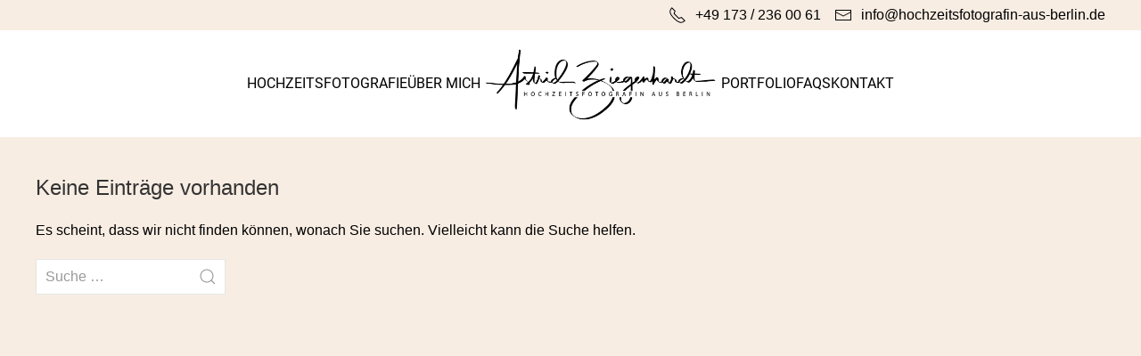

--- FILE ---
content_type: text/html; charset=UTF-8
request_url: https://hochzeitsfotografin-aus-berlin.de/tag/storkow/
body_size: 43190
content:
<!DOCTYPE html>
<html lang="de">
    <head>
        <title>Storkow Archive &#8211; Hochzeitsfotografin aus Berlin</title>
        <meta charset="UTF-8" />
        <meta http-equiv="X-UA-Compatible" content="IE=edge">
        
        <meta name="sitePath" content="https://hochzeitsfotografin-aus-berlin.de" />
        <meta name="pageId" content="134" />
        <meta name="viewport" content="width=device-width, initial-scale=1, user-scalable=no">
        
        <meta name="description" content="" />
        
        <link rel="apple-touch-icon" sizes="180x180" href="https://hochzeitsfotografin-aus-berlin.de/wp-content/themes/ayron_clean/assets/icons/apple-touch-icon.png">
        <link rel="icon" type="image/png" sizes="32x32" href="https://hochzeitsfotografin-aus-berlin.de/wp-content/themes/ayron_clean/assets/icons/favicon-32x32.png">
        <link rel="icon" type="image/png" sizes="16x16" href="https://hochzeitsfotografin-aus-berlin.de/wp-content/themes/ayron_clean/assets/icons/favicon-16x16.png">
        
        <link rel="shortcut icon" href="https://hochzeitsfotografin-aus-berlin.de/wp-content/themes/ayron_clean/assets/icons/favicon.ico">
        
                <script type="text/javascript" src="https://cdn.consentmanager.net/delivery/autoblocking/d814bcc121c40.js" data-cmp-ab="1"
                data-cmp-host="delivery.consentmanager.net"
                data-cmp-cdn="cdn.consentmanager.net"
                data-cmp-codesrc="10" ></script>
        <meta name='robots' content='index, follow, max-image-preview:large, max-snippet:-1, max-video-preview:-1' />

	<!-- This site is optimized with the Yoast SEO plugin v26.3 - https://yoast.com/wordpress/plugins/seo/ -->
	<link rel="canonical" href="https://hochzeitsfotografin-aus-berlin.de/tag/storkow/" />
	<meta property="og:locale" content="de_DE" />
	<meta property="og:type" content="article" />
	<meta property="og:title" content="Storkow Archive &#8211; Hochzeitsfotografin aus Berlin" />
	<meta property="og:url" content="https://hochzeitsfotografin-aus-berlin.de/tag/storkow/" />
	<meta property="og:site_name" content="Hochzeitsfotografin aus Berlin" />
	<meta property="og:image" content="https://hochzeitsfotografin-aus-berlin.de/wp-content/uploads/logo_astrid-ziegenhardt_black.png" />
	<meta property="og:image:width" content="1093" />
	<meta property="og:image:height" content="364" />
	<meta property="og:image:type" content="image/png" />
	<meta name="twitter:card" content="summary_large_image" />
	<script type="application/ld+json" class="yoast-schema-graph">{"@context":"https://schema.org","@graph":[{"@type":"CollectionPage","@id":"https://hochzeitsfotografin-aus-berlin.de/tag/storkow/","url":"https://hochzeitsfotografin-aus-berlin.de/tag/storkow/","name":"Storkow Archive &#8211; Hochzeitsfotografin aus Berlin","isPartOf":{"@id":"https://hochzeitsfotografin-aus-berlin.de/#website"},"breadcrumb":{"@id":"https://hochzeitsfotografin-aus-berlin.de/tag/storkow/#breadcrumb"},"inLanguage":"de"},{"@type":"BreadcrumbList","@id":"https://hochzeitsfotografin-aus-berlin.de/tag/storkow/#breadcrumb","itemListElement":[{"@type":"ListItem","position":1,"name":"Startseite","item":"https://hochzeitsfotografin-aus-berlin.de/"},{"@type":"ListItem","position":2,"name":"Storkow"}]},{"@type":"WebSite","@id":"https://hochzeitsfotografin-aus-berlin.de/#website","url":"https://hochzeitsfotografin-aus-berlin.de/","name":"Hochzeitsfotografin aus Berlin","description":"","publisher":{"@id":"https://hochzeitsfotografin-aus-berlin.de/#/schema/person/35ca531790779ea21818a9c6b7f4b8a3"},"potentialAction":[{"@type":"SearchAction","target":{"@type":"EntryPoint","urlTemplate":"https://hochzeitsfotografin-aus-berlin.de/?s={search_term_string}"},"query-input":{"@type":"PropertyValueSpecification","valueRequired":true,"valueName":"search_term_string"}}],"inLanguage":"de"},{"@type":["Person","Organization"],"@id":"https://hochzeitsfotografin-aus-berlin.de/#/schema/person/35ca531790779ea21818a9c6b7f4b8a3","name":"Astrid Ziegenhardt","image":{"@type":"ImageObject","inLanguage":"de","@id":"https://hochzeitsfotografin-aus-berlin.de/#/schema/person/image/","url":"https://hochzeitsfotografin-aus-berlin.de/wp-content/uploads/logo_astrid-ziegenhardt_black.png","contentUrl":"https://hochzeitsfotografin-aus-berlin.de/wp-content/uploads/logo_astrid-ziegenhardt_black.png","width":1093,"height":364,"caption":"Astrid Ziegenhardt"},"logo":{"@id":"https://hochzeitsfotografin-aus-berlin.de/#/schema/person/image/"},"sameAs":["https://hochzeitsfotografin-aus-berlin.de","https://www.facebook.com/hochzeitsfotografinausberlin","https://www.instagram.com/hochzeitsfotografin_aus_berlin/","https://www.pinterest.de/hochzeitsfotografin_aus_berlin/"]}]}</script>
	<!-- / Yoast SEO plugin. -->


<link rel="alternate" type="application/rss+xml" title="Hochzeitsfotografin aus Berlin &raquo; Storkow Schlagwort-Feed" href="https://hochzeitsfotografin-aus-berlin.de/tag/storkow/feed/" />
<style id='wp-img-auto-sizes-contain-inline-css' type='text/css'>
img:is([sizes=auto i],[sizes^="auto," i]){contain-intrinsic-size:3000px 1500px}
/*# sourceURL=wp-img-auto-sizes-contain-inline-css */
</style>
<style id='wp-emoji-styles-inline-css' type='text/css'>

	img.wp-smiley, img.emoji {
		display: inline !important;
		border: none !important;
		box-shadow: none !important;
		height: 1em !important;
		width: 1em !important;
		margin: 0 0.07em !important;
		vertical-align: -0.1em !important;
		background: none !important;
		padding: 0 !important;
	}
/*# sourceURL=wp-emoji-styles-inline-css */
</style>
<style id='wp-block-library-inline-css' type='text/css'>
:root{--wp-block-synced-color:#7a00df;--wp-block-synced-color--rgb:122,0,223;--wp-bound-block-color:var(--wp-block-synced-color);--wp-editor-canvas-background:#ddd;--wp-admin-theme-color:#007cba;--wp-admin-theme-color--rgb:0,124,186;--wp-admin-theme-color-darker-10:#006ba1;--wp-admin-theme-color-darker-10--rgb:0,107,160.5;--wp-admin-theme-color-darker-20:#005a87;--wp-admin-theme-color-darker-20--rgb:0,90,135;--wp-admin-border-width-focus:2px}@media (min-resolution:192dpi){:root{--wp-admin-border-width-focus:1.5px}}.wp-element-button{cursor:pointer}:root .has-very-light-gray-background-color{background-color:#eee}:root .has-very-dark-gray-background-color{background-color:#313131}:root .has-very-light-gray-color{color:#eee}:root .has-very-dark-gray-color{color:#313131}:root .has-vivid-green-cyan-to-vivid-cyan-blue-gradient-background{background:linear-gradient(135deg,#00d084,#0693e3)}:root .has-purple-crush-gradient-background{background:linear-gradient(135deg,#34e2e4,#4721fb 50%,#ab1dfe)}:root .has-hazy-dawn-gradient-background{background:linear-gradient(135deg,#faaca8,#dad0ec)}:root .has-subdued-olive-gradient-background{background:linear-gradient(135deg,#fafae1,#67a671)}:root .has-atomic-cream-gradient-background{background:linear-gradient(135deg,#fdd79a,#004a59)}:root .has-nightshade-gradient-background{background:linear-gradient(135deg,#330968,#31cdcf)}:root .has-midnight-gradient-background{background:linear-gradient(135deg,#020381,#2874fc)}:root{--wp--preset--font-size--normal:16px;--wp--preset--font-size--huge:42px}.has-regular-font-size{font-size:1em}.has-larger-font-size{font-size:2.625em}.has-normal-font-size{font-size:var(--wp--preset--font-size--normal)}.has-huge-font-size{font-size:var(--wp--preset--font-size--huge)}.has-text-align-center{text-align:center}.has-text-align-left{text-align:left}.has-text-align-right{text-align:right}.has-fit-text{white-space:nowrap!important}#end-resizable-editor-section{display:none}.aligncenter{clear:both}.items-justified-left{justify-content:flex-start}.items-justified-center{justify-content:center}.items-justified-right{justify-content:flex-end}.items-justified-space-between{justify-content:space-between}.screen-reader-text{border:0;clip-path:inset(50%);height:1px;margin:-1px;overflow:hidden;padding:0;position:absolute;width:1px;word-wrap:normal!important}.screen-reader-text:focus{background-color:#ddd;clip-path:none;color:#444;display:block;font-size:1em;height:auto;left:5px;line-height:normal;padding:15px 23px 14px;text-decoration:none;top:5px;width:auto;z-index:100000}html :where(.has-border-color){border-style:solid}html :where([style*=border-top-color]){border-top-style:solid}html :where([style*=border-right-color]){border-right-style:solid}html :where([style*=border-bottom-color]){border-bottom-style:solid}html :where([style*=border-left-color]){border-left-style:solid}html :where([style*=border-width]){border-style:solid}html :where([style*=border-top-width]){border-top-style:solid}html :where([style*=border-right-width]){border-right-style:solid}html :where([style*=border-bottom-width]){border-bottom-style:solid}html :where([style*=border-left-width]){border-left-style:solid}html :where(img[class*=wp-image-]){height:auto;max-width:100%}:where(figure){margin:0 0 1em}html :where(.is-position-sticky){--wp-admin--admin-bar--position-offset:var(--wp-admin--admin-bar--height,0px)}@media screen and (max-width:600px){html :where(.is-position-sticky){--wp-admin--admin-bar--position-offset:0px}}

/*# sourceURL=wp-block-library-inline-css */
</style><style id='global-styles-inline-css' type='text/css'>
:root{--wp--preset--aspect-ratio--square: 1;--wp--preset--aspect-ratio--4-3: 4/3;--wp--preset--aspect-ratio--3-4: 3/4;--wp--preset--aspect-ratio--3-2: 3/2;--wp--preset--aspect-ratio--2-3: 2/3;--wp--preset--aspect-ratio--16-9: 16/9;--wp--preset--aspect-ratio--9-16: 9/16;--wp--preset--color--black: #000000;--wp--preset--color--cyan-bluish-gray: #abb8c3;--wp--preset--color--white: #ffffff;--wp--preset--color--pale-pink: #f78da7;--wp--preset--color--vivid-red: #cf2e2e;--wp--preset--color--luminous-vivid-orange: #ff6900;--wp--preset--color--luminous-vivid-amber: #fcb900;--wp--preset--color--light-green-cyan: #7bdcb5;--wp--preset--color--vivid-green-cyan: #00d084;--wp--preset--color--pale-cyan-blue: #8ed1fc;--wp--preset--color--vivid-cyan-blue: #0693e3;--wp--preset--color--vivid-purple: #9b51e0;--wp--preset--gradient--vivid-cyan-blue-to-vivid-purple: linear-gradient(135deg,rgb(6,147,227) 0%,rgb(155,81,224) 100%);--wp--preset--gradient--light-green-cyan-to-vivid-green-cyan: linear-gradient(135deg,rgb(122,220,180) 0%,rgb(0,208,130) 100%);--wp--preset--gradient--luminous-vivid-amber-to-luminous-vivid-orange: linear-gradient(135deg,rgb(252,185,0) 0%,rgb(255,105,0) 100%);--wp--preset--gradient--luminous-vivid-orange-to-vivid-red: linear-gradient(135deg,rgb(255,105,0) 0%,rgb(207,46,46) 100%);--wp--preset--gradient--very-light-gray-to-cyan-bluish-gray: linear-gradient(135deg,rgb(238,238,238) 0%,rgb(169,184,195) 100%);--wp--preset--gradient--cool-to-warm-spectrum: linear-gradient(135deg,rgb(74,234,220) 0%,rgb(151,120,209) 20%,rgb(207,42,186) 40%,rgb(238,44,130) 60%,rgb(251,105,98) 80%,rgb(254,248,76) 100%);--wp--preset--gradient--blush-light-purple: linear-gradient(135deg,rgb(255,206,236) 0%,rgb(152,150,240) 100%);--wp--preset--gradient--blush-bordeaux: linear-gradient(135deg,rgb(254,205,165) 0%,rgb(254,45,45) 50%,rgb(107,0,62) 100%);--wp--preset--gradient--luminous-dusk: linear-gradient(135deg,rgb(255,203,112) 0%,rgb(199,81,192) 50%,rgb(65,88,208) 100%);--wp--preset--gradient--pale-ocean: linear-gradient(135deg,rgb(255,245,203) 0%,rgb(182,227,212) 50%,rgb(51,167,181) 100%);--wp--preset--gradient--electric-grass: linear-gradient(135deg,rgb(202,248,128) 0%,rgb(113,206,126) 100%);--wp--preset--gradient--midnight: linear-gradient(135deg,rgb(2,3,129) 0%,rgb(40,116,252) 100%);--wp--preset--font-size--small: 13px;--wp--preset--font-size--medium: 20px;--wp--preset--font-size--large: 36px;--wp--preset--font-size--x-large: 42px;--wp--preset--spacing--20: 0.44rem;--wp--preset--spacing--30: 0.67rem;--wp--preset--spacing--40: 1rem;--wp--preset--spacing--50: 1.5rem;--wp--preset--spacing--60: 2.25rem;--wp--preset--spacing--70: 3.38rem;--wp--preset--spacing--80: 5.06rem;--wp--preset--shadow--natural: 6px 6px 9px rgba(0, 0, 0, 0.2);--wp--preset--shadow--deep: 12px 12px 50px rgba(0, 0, 0, 0.4);--wp--preset--shadow--sharp: 6px 6px 0px rgba(0, 0, 0, 0.2);--wp--preset--shadow--outlined: 6px 6px 0px -3px rgb(255, 255, 255), 6px 6px rgb(0, 0, 0);--wp--preset--shadow--crisp: 6px 6px 0px rgb(0, 0, 0);}:where(.is-layout-flex){gap: 0.5em;}:where(.is-layout-grid){gap: 0.5em;}body .is-layout-flex{display: flex;}.is-layout-flex{flex-wrap: wrap;align-items: center;}.is-layout-flex > :is(*, div){margin: 0;}body .is-layout-grid{display: grid;}.is-layout-grid > :is(*, div){margin: 0;}:where(.wp-block-columns.is-layout-flex){gap: 2em;}:where(.wp-block-columns.is-layout-grid){gap: 2em;}:where(.wp-block-post-template.is-layout-flex){gap: 1.25em;}:where(.wp-block-post-template.is-layout-grid){gap: 1.25em;}.has-black-color{color: var(--wp--preset--color--black) !important;}.has-cyan-bluish-gray-color{color: var(--wp--preset--color--cyan-bluish-gray) !important;}.has-white-color{color: var(--wp--preset--color--white) !important;}.has-pale-pink-color{color: var(--wp--preset--color--pale-pink) !important;}.has-vivid-red-color{color: var(--wp--preset--color--vivid-red) !important;}.has-luminous-vivid-orange-color{color: var(--wp--preset--color--luminous-vivid-orange) !important;}.has-luminous-vivid-amber-color{color: var(--wp--preset--color--luminous-vivid-amber) !important;}.has-light-green-cyan-color{color: var(--wp--preset--color--light-green-cyan) !important;}.has-vivid-green-cyan-color{color: var(--wp--preset--color--vivid-green-cyan) !important;}.has-pale-cyan-blue-color{color: var(--wp--preset--color--pale-cyan-blue) !important;}.has-vivid-cyan-blue-color{color: var(--wp--preset--color--vivid-cyan-blue) !important;}.has-vivid-purple-color{color: var(--wp--preset--color--vivid-purple) !important;}.has-black-background-color{background-color: var(--wp--preset--color--black) !important;}.has-cyan-bluish-gray-background-color{background-color: var(--wp--preset--color--cyan-bluish-gray) !important;}.has-white-background-color{background-color: var(--wp--preset--color--white) !important;}.has-pale-pink-background-color{background-color: var(--wp--preset--color--pale-pink) !important;}.has-vivid-red-background-color{background-color: var(--wp--preset--color--vivid-red) !important;}.has-luminous-vivid-orange-background-color{background-color: var(--wp--preset--color--luminous-vivid-orange) !important;}.has-luminous-vivid-amber-background-color{background-color: var(--wp--preset--color--luminous-vivid-amber) !important;}.has-light-green-cyan-background-color{background-color: var(--wp--preset--color--light-green-cyan) !important;}.has-vivid-green-cyan-background-color{background-color: var(--wp--preset--color--vivid-green-cyan) !important;}.has-pale-cyan-blue-background-color{background-color: var(--wp--preset--color--pale-cyan-blue) !important;}.has-vivid-cyan-blue-background-color{background-color: var(--wp--preset--color--vivid-cyan-blue) !important;}.has-vivid-purple-background-color{background-color: var(--wp--preset--color--vivid-purple) !important;}.has-black-border-color{border-color: var(--wp--preset--color--black) !important;}.has-cyan-bluish-gray-border-color{border-color: var(--wp--preset--color--cyan-bluish-gray) !important;}.has-white-border-color{border-color: var(--wp--preset--color--white) !important;}.has-pale-pink-border-color{border-color: var(--wp--preset--color--pale-pink) !important;}.has-vivid-red-border-color{border-color: var(--wp--preset--color--vivid-red) !important;}.has-luminous-vivid-orange-border-color{border-color: var(--wp--preset--color--luminous-vivid-orange) !important;}.has-luminous-vivid-amber-border-color{border-color: var(--wp--preset--color--luminous-vivid-amber) !important;}.has-light-green-cyan-border-color{border-color: var(--wp--preset--color--light-green-cyan) !important;}.has-vivid-green-cyan-border-color{border-color: var(--wp--preset--color--vivid-green-cyan) !important;}.has-pale-cyan-blue-border-color{border-color: var(--wp--preset--color--pale-cyan-blue) !important;}.has-vivid-cyan-blue-border-color{border-color: var(--wp--preset--color--vivid-cyan-blue) !important;}.has-vivid-purple-border-color{border-color: var(--wp--preset--color--vivid-purple) !important;}.has-vivid-cyan-blue-to-vivid-purple-gradient-background{background: var(--wp--preset--gradient--vivid-cyan-blue-to-vivid-purple) !important;}.has-light-green-cyan-to-vivid-green-cyan-gradient-background{background: var(--wp--preset--gradient--light-green-cyan-to-vivid-green-cyan) !important;}.has-luminous-vivid-amber-to-luminous-vivid-orange-gradient-background{background: var(--wp--preset--gradient--luminous-vivid-amber-to-luminous-vivid-orange) !important;}.has-luminous-vivid-orange-to-vivid-red-gradient-background{background: var(--wp--preset--gradient--luminous-vivid-orange-to-vivid-red) !important;}.has-very-light-gray-to-cyan-bluish-gray-gradient-background{background: var(--wp--preset--gradient--very-light-gray-to-cyan-bluish-gray) !important;}.has-cool-to-warm-spectrum-gradient-background{background: var(--wp--preset--gradient--cool-to-warm-spectrum) !important;}.has-blush-light-purple-gradient-background{background: var(--wp--preset--gradient--blush-light-purple) !important;}.has-blush-bordeaux-gradient-background{background: var(--wp--preset--gradient--blush-bordeaux) !important;}.has-luminous-dusk-gradient-background{background: var(--wp--preset--gradient--luminous-dusk) !important;}.has-pale-ocean-gradient-background{background: var(--wp--preset--gradient--pale-ocean) !important;}.has-electric-grass-gradient-background{background: var(--wp--preset--gradient--electric-grass) !important;}.has-midnight-gradient-background{background: var(--wp--preset--gradient--midnight) !important;}.has-small-font-size{font-size: var(--wp--preset--font-size--small) !important;}.has-medium-font-size{font-size: var(--wp--preset--font-size--medium) !important;}.has-large-font-size{font-size: var(--wp--preset--font-size--large) !important;}.has-x-large-font-size{font-size: var(--wp--preset--font-size--x-large) !important;}
/*# sourceURL=global-styles-inline-css */
</style>

<style id='classic-theme-styles-inline-css' type='text/css'>
/*! This file is auto-generated */
.wp-block-button__link{color:#fff;background-color:#32373c;border-radius:9999px;box-shadow:none;text-decoration:none;padding:calc(.667em + 2px) calc(1.333em + 2px);font-size:1.125em}.wp-block-file__button{background:#32373c;color:#fff;text-decoration:none}
/*# sourceURL=/wp-includes/css/classic-themes.min.css */
</style>
<link rel='stylesheet' id='ayron_addons-css' href='https://hochzeitsfotografin-aus-berlin.de/wp-content/plugins/ayron_addons/assets/css/ayron_addons.css?ver=6.9' type='text/css' media='all' />
<link rel='stylesheet' id='ayron_blocks_fe-default-style-css' href='https://hochzeitsfotografin-aus-berlin.de/wp-content/plugins/ayron_blocks/assets/css/blocks_default-style.css?ver=1769138999' type='text/css' media='' />
<link rel='stylesheet' id='ayron_blocks_fe-style-css' href='https://hochzeitsfotografin-aus-berlin.de/wp-content/plugins/ayron_blocks/assets/css/blocks_style.css?ver=1769138999' type='text/css' media='' />
<link rel='stylesheet' id='ayron_locations-style-css' href='https://hochzeitsfotografin-aus-berlin.de/wp-content/plugins/ayron_locations/assets/css/ayron_locations_style.css?ver=6.9' type='text/css' media='all' />
<link rel='stylesheet' id='contact-form-7-css' href='https://hochzeitsfotografin-aus-berlin.de/wp-content/plugins/contact-form-7/includes/css/styles.css?ver=6.1.3' type='text/css' media='all' />
<link rel='stylesheet' id='uikit-css' href='https://hochzeitsfotografin-aus-berlin.de/wp-content/themes/ayron_clean/assets/frameworks/uikit/css/uikit.min.css?ver=3.16.13' type='text/css' media='all' />
<link rel='stylesheet' id='style-css' href='https://hochzeitsfotografin-aus-berlin.de/wp-content/themes/ayron_clean/assets/css/style.css?ver=1.0.0' type='text/css' media='all' />
<script type="text/javascript" src="https://hochzeitsfotografin-aus-berlin.de/wp-includes/js/jquery/jquery.min.js?ver=3.7.1" id="jquery-core-js"></script>
<link rel="https://api.w.org/" href="https://hochzeitsfotografin-aus-berlin.de/wp-json/" /><link rel="alternate" title="JSON" type="application/json" href="https://hochzeitsfotografin-aus-berlin.de/wp-json/wp/v2/tags/134" /><link rel="EditURI" type="application/rsd+xml" title="RSD" href="https://hochzeitsfotografin-aus-berlin.de/xmlrpc.php?rsd" />
<meta name="generator" content="WordPress 6.9" />
<link rel="icon" href="https://hochzeitsfotografin-aus-berlin.de/wp-content/uploads/Hochzeitsfotograf-Berlin_icon-150x150.jpg" sizes="32x32" />
<link rel="icon" href="https://hochzeitsfotografin-aus-berlin.de/wp-content/uploads/Hochzeitsfotograf-Berlin_icon-300x300.jpg" sizes="192x192" />
<link rel="apple-touch-icon" href="https://hochzeitsfotografin-aus-berlin.de/wp-content/uploads/Hochzeitsfotograf-Berlin_icon-300x300.jpg" />
<meta name="msapplication-TileImage" content="https://hochzeitsfotografin-aus-berlin.de/wp-content/uploads/Hochzeitsfotograf-Berlin_icon-300x300.jpg" />
        <!-- Google tag (gtag.js) -->
                <script async src="https://www.googletagmanager.com/gtag/js?id=G-ZJVQEKS82R"></script>
                <script>
                window.dataLayer = window.dataLayer || [];
                function gtag(){dataLayer.push(arguments);}
                gtag("js", new Date());

                gtag( "config", "G-ZJVQEKS82R" );
                </script>        <style>html {--root-background-color: rgb(248,237,227); }
#pageHeader >.uk-active .company .companyLogo .logo {max-height: 100px !important; }
#pageHeader >.uk-active .navigation [data-style="logo_left"] .companyLogo .logo {max-height: 60px !important; }
@media only screen and (max-width: 640px) {
#pageHeader .company .companyLogo .logo {max-height: 100px !important; }
#pageHeader .navigation [data-style="logo_left"] .companyLogo .logo {max-height: 60px !important; }
}
</style>
    </head>
    
    <body class="archive tag tag-storkow tag-134 wp-theme-ayron_clean">
        
        <div id="backToTop" class=""><a href="#" class="uk-icon-button" uk-totop uk-scroll></a></div>
<div id="pageLoading" class="uk-width-1-1 uk-flex uk-flex-center uk-flex-middle uk-position-fixed" uk-height-viewport>
    <span uk-spinner="ratio: 4.5"></span>
</div>

<header id="pageHeader" data-type="default" >
    
    <div uk-sticky=" animation: uk-animation-slide-top; show-on-up: true;">
    
    
	<div class="contactUs" style="--background-color: rgb(248,237,227); --color: rgb(0,0,0); " >
		<div class="uk-container">
			<div class="uk-flex uk-flex-middle uk-grid-small uk-flex-center uk-flex-right@s" uk-grid>
				<div class="uk-flex uk-flex-middle">
					<span uk-icon="icon: receiver" class="uk-margin-small-right"></span><span class="companyPhone">+49 173 / 236 00 61</span>				</div>

				<div class="uk-flex uk-flex-middle uk-visible@s">
					<span uk-icon="icon: mail" class="uk-margin-small-right"></span><span class="companyMail">info@hochzeitsfotografin-aus-berlin.de</span>				</div>
			</div>
		</div>
	</div>
    

<div class="navigation static" style="--background-color: rgb(255,255,255); --color: rgb(0,0,0); " >

    <div class="navStickyContainer">
        <div class="uk-container">
            <nav class="uk-navbar-container uk-navbar-transparent" data-style="logo_center" uk-navbar>

                <div class="uk-navbar-center"><div class="uk-navbar-center-left uk-visible@m"><ul id="" class="uk-navbar-nav"><li id="menu-item-9210" class="menu-item menu-item-type-post_type menu-item-object-page menu-item-9210"><a title="Hochzeitsfotografie" href="https://hochzeitsfotografin-aus-berlin.de/hochzeitsfotografie/">Hochzeitsfotografie</a></li>
<li id="menu-item-9215" class="menu-item menu-item-type-post_type menu-item-object-page menu-item-9215"><a title="Über mich" href="https://hochzeitsfotografin-aus-berlin.de/ueber-mich/">Über mich</a></li>
</ul></div><a class="uk-navbar-item uk-logo" href="https://hochzeitsfotografin-aus-berlin.de"><div class="companyLogo"><img src="https://hochzeitsfotografin-aus-berlin.de/wp-content/uploads/logo_astrid-ziegenhardt_black-1024x341.png" class="logo" alt="" style="max-height: 120px;" uk-img="loading: eager" /></div></a><div class="uk-navbar-center-right uk-visible@m"><ul id="" class="uk-navbar-nav"><li id="menu-item-9216" class="menu-item menu-item-type-post_type menu-item-object-page menu-item-9216"><a title="Portfolio" href="https://hochzeitsfotografin-aus-berlin.de/portfolio/">Portfolio</a></li>
<li id="menu-item-9208" class="menu-item menu-item-type-post_type menu-item-object-page menu-item-9208"><a title="FAQs" href="https://hochzeitsfotografin-aus-berlin.de/faq/">FAQs</a></li>
<li id="menu-item-9209" class="menu-item menu-item-type-post_type menu-item-object-page menu-item-9209"><a title="Kontakt" href="https://hochzeitsfotografin-aus-berlin.de/kontakt/">Kontakt</a></li>
</ul></div></div>
            </nav>

        </div>

        <div class="uk-container uk-hidden@m"><div class="uk-navbar-container uk-navbar-transparent" uk-navbar><div class="uk-navbar-right "><a class="uk-navbar-toggle" href="#pageOffcanvas" style="--color: rgb(0,0,0);" uk-toggle>Menü<span class="uk-margin-small-right"></span> <span uk-navbar-toggle-icon></span></a></div></div></div>
    </div>
    
</div>
        
    </div>
	
	
</header>
<main class="">
<section id="archive" class="uk-section uk-section-small">
    <div class="uk-container">
        <div class="search-no-data">
    <h3>
        Keine Einträge vorhanden    </h3>
    
    <div class="page-content">
                    <p>
                Es scheint, dass wir nicht finden können, wonach Sie suchen. Vielleicht kann die Suche helfen.            </p>
            
<form role="search" method="get" class="search-form" action="https://hochzeitsfotografin-aus-berlin.de/">
    <label for="search-form-6972eb3734527">
        <span class="screen-reader-text">Suchen nach:</span>
    </label>
    
    <div class="uk-inline">
        <input type="search" 
               id="search-form-6972eb3734527" 
               class="uk-input search-field" 
               placeholder="Suche &hellip;" 
               value="" 
               name="s" 
               />
        
        <a class="uk-form-icon uk-form-icon-flip" href="#" title="Suchen" uk-icon="icon: search"></a>
        
<!--        
        <button type="submit" class="uk-button search-submit">
            <span class="search-reader-text">
                Suchen            </span>
        </button>
-->
        
    </div>
    
</form>    </div>
</div>    </div>
</section></main>

        <footer id="pageFooter" style="--background-color: rgb(255,255,255); --color: rgb(0,0,0); ">
            
            <section class="footerContactUs uk-section uk-section-small"><div class="uk-container"><div class="uk-flex" uk-grid><div class="companyAddress uk-width-1-3@m"><div class="companyName">Hochzeitsfotografin aus Berlin</div><div class="companyContactAddress">Astrid Ziegenhardt<br />
Kladower Damm 346a<br />
14089 Berlin</div></div><div class="uk-width-expand"></div></div></div></section>
    <section class="footerMultiColumn" style="--background-color: rgb(234,225,225); ">
        <div class="uk-container">
            <div class="uk-flex uk-child-width-1-1" uk-grid>
                                        <div class="column-1 uk-width-1-2@m uk-width-1-3@l">
                            <section id="nav_menu-2" class="widget widget_nav_menu"><h2 class="widgetTitle">Hochzeitsfotografin</h2><div class="menu-footer-leistungen-navigation-container"><ul id="menu-footer-leistungen-navigation" class="menu"><li id="menu-item-9225" class="menu-item menu-item-type-post_type menu-item-object-page menu-item-9225"><a href="https://hochzeitsfotografin-aus-berlin.de/hochzeitsfotografie/hochzeitsreportagen/">Hochzeitsreportage</a></li>
<li id="menu-item-9224" class="menu-item menu-item-type-post_type menu-item-object-page menu-item-9224"><a href="https://hochzeitsfotografin-aus-berlin.de/hochzeitsfotografie/verlobungsshooting/">Verlobungsshooting</a></li>
<li id="menu-item-9223" class="menu-item menu-item-type-post_type menu-item-object-page menu-item-9223"><a href="https://hochzeitsfotografin-aus-berlin.de/hochzeitsfotografie/after-wedding-shooting/">After Wedding Shooting</a></li>
</ul></div></section>                        </div>
                                                <div class="column-2 uk-width-1-2@m uk-width-1-3@l">
                            <section id="nav_menu-3" class="widget widget_nav_menu"><h2 class="widgetTitle">Sonstiges</h2><div class="menu-direkt-navigation-container"><ul id="menu-direkt-navigation" class="menu"><li id="menu-item-9436" class="menu-item menu-item-type-post_type menu-item-object-page menu-item-9436"><a href="https://hochzeitsfotografin-aus-berlin.de/tipps-tricks/">Tipps &#038; Tricks</a></li>
<li id="menu-item-9217" class="menu-item menu-item-type-post_type menu-item-object-page menu-item-9217"><a href="https://hochzeitsfotografin-aus-berlin.de/hochzeitsalbum/">Hochzeitsalbum</a></li>
<li id="menu-item-9218" class="menu-item menu-item-type-post_type menu-item-object-page menu-item-9218"><a href="https://hochzeitsfotografin-aus-berlin.de/photobooth-mieten/">Photobooth mieten</a></li>
</ul></div></section>                        </div>
                                                <div class="column-3 uk-width-1-2@m uk-width-1-3@l">
                            <section id="nav_menu-4" class="widget widget_nav_menu"><h2 class="widgetTitle">Hochzeitslocation Guide</h2><div class="menu-footer-location-navigation-container"><ul id="menu-footer-location-navigation" class="menu"><li id="menu-item-9221" class="menu-item menu-item-type-post_type menu-item-object-page menu-item-9221"><a href="https://hochzeitsfotografin-aus-berlin.de/locations/kirchen/">Kirchen</a></li>
<li id="menu-item-9219" class="menu-item menu-item-type-post_type menu-item-object-page menu-item-9219"><a href="https://hochzeitsfotografin-aus-berlin.de/locations/standesaemter/">Standesämter</a></li>
<li id="menu-item-9220" class="menu-item menu-item-type-post_type menu-item-object-page menu-item-9220"><a href="https://hochzeitsfotografin-aus-berlin.de/locations/hochzeitslocations/">Hochzeitslocations</a></li>
</ul></div></section>                        </div>
                                    </div>
        </div>
    </section>
    
    

<div class="copyrightMenu" style="--background-color: rgb(44,47,50); --color: rgb(255,255,255); " >

    <div class="uk-container">
        <div class="uk-flex uk-flex-middle uk-grid-small" uk-grid>
            <div class="footerMenu uk-width-expand@m uk-flex-last@m">
                <div class="uk-flex uk-flex-center uk-flex-right@m">
                    <nav class="uk-navbar-container uk-navbar-transparent" uk-navbar>
                        <ul id="" class="uk-navbar-nav"><li id="menu-item-9214" class="menu-item menu-item-type-post_type menu-item-object-page menu-item-9214"><a title="AGB" href="https://hochzeitsfotografin-aus-berlin.de/agb/">AGB</a></li>
<li id="menu-item-9212" class="menu-item menu-item-type-post_type menu-item-object-page menu-item-privacy-policy menu-item-9212"><a title="Datenschutzerklärung" href="https://hochzeitsfotografin-aus-berlin.de/datenschutzerklaerung/">Datenschutzerklärung</a></li>
<li id="menu-item-10515" class="menu-item menu-item-type-post_type menu-item-object-page menu-item-10515"><a title="Erklärung zur Barrierefreiheit" href="https://hochzeitsfotografin-aus-berlin.de/erklaerung-zur-barrierefreiheit/">Erklärung zur Barrierefreiheit</a></li>
<li id="menu-item-9213" class="menu-item menu-item-type-post_type menu-item-object-page menu-item-9213"><a title="Impressum" href="https://hochzeitsfotografin-aus-berlin.de/impressum/">Impressum</a></li>
</ul>                    </nav>
                </div>
            </div>
            
            <div class="copyright uk-width-auto@m uk-flex-first@m uk-text-center uk-text-left@m">
                <span>&copy; 2026</span> <span class="copyrightName">Astrid Ziegenhardt - Hochzeitsfotografin aus Berlin</span>            </div>
        
        </div>

    </div>
</div>
        <div class="socialMedia" style="--background-color: rgb(44,47,50); --color: rgb(255,255,255); " >

            <div class="uk-container">
                <div class="uk-flex uk-flex-center uk-flex-middle uk-grid-small" uk-grid>
                    <div class="item">
                            <a href="https://www.facebook.com/hochzeitsfotografinausberlin" uk-icon="icon: facebook" target="_blank"></a>
                        </div><div class="item">
                            <a href="https://www.instagram.com/hochzeitsfotografin_aus_berlin/" uk-icon="icon: instagram" target="_blank"></a>
                        </div><div class="item">
                            <a href="https://www.pinterest.de/hochzeitsfotografin_aus_berlin/" uk-icon="icon: pinterest" target="_blank"></a>
                        </div>                </div>
            </div>

        </div>
        
        </footer>

        
<div id="pageOffcanvas"
     uk-offcanvas="mode: push;  flip: true; bg-close: false"     style="--background-color: rgb(248,237,227); --color: rgb(0,0,0); " >
    
    <div class="uk-offcanvas-bar">
        
        <button class="uk-offcanvas-close" type="button" uk-close></button>
        
        <div class="logo uk-text-center"><div class="companyLogo"><img src="https://hochzeitsfotografin-aus-berlin.de/wp-content/uploads/logo_astrid-ziegenhardt_black-1024x341.png" class="logo" alt="" style="max-height: 100px;" uk-img="loading: eager" /></div></div><div class="menu"><ul id="menu-offcanvas-navigation" class="uk-nav uk-nav-default" uk-nav><li  id="menu-item-9227" class="menu-item menu-item-type-post_type menu-item-object-page menu-item-has-children menu-item-9227 uk-parent"><a title="Hochzeitsfotografie" href="#">Hochzeitsfotografie <span uk-nav-parent-icon></span> </a>
<ul class="uk-nav-sub">
	<li  id="menu-item-9228" class="menu-item menu-item-type-post_type menu-item-object-page menu-item-9228"><a title="Hochzeitsreportage" href="https://hochzeitsfotografin-aus-berlin.de/hochzeitsfotografie/hochzeitsreportagen/">Hochzeitsreportage </a></li>
	<li  id="menu-item-9229" class="menu-item menu-item-type-post_type menu-item-object-page menu-item-9229"><a title="Verlobungsshooting" href="https://hochzeitsfotografin-aus-berlin.de/hochzeitsfotografie/verlobungsshooting/">Verlobungsshooting </a></li>
	<li  id="menu-item-9230" class="menu-item menu-item-type-post_type menu-item-object-page menu-item-9230"><a title="After Wedding Shooting" href="https://hochzeitsfotografin-aus-berlin.de/hochzeitsfotografie/after-wedding-shooting/">After Wedding Shooting </a></li>
</ul>
</li>
<li  id="menu-item-9204" class="menu-item menu-item-type-post_type menu-item-object-page menu-item-has-children menu-item-9204 uk-parent"><a title="Portfolio" href="#">Portfolio <span uk-nav-parent-icon></span> </a>
<ul class="uk-nav-sub">
	<li  id="menu-item-9231" class="menu-item menu-item-type-post_type menu-item-object-page menu-item-9231"><a title="Hochzeitsreportage" href="https://hochzeitsfotografin-aus-berlin.de/portfolio/hochzeitsreportage/">Hochzeitsreportage </a></li>
	<li  id="menu-item-9232" class="menu-item menu-item-type-post_type menu-item-object-page menu-item-9232"><a title="Verlobungsshooting" href="https://hochzeitsfotografin-aus-berlin.de/portfolio/verlobungsshooting/">Verlobungsshooting </a></li>
	<li  id="menu-item-9233" class="menu-item menu-item-type-post_type menu-item-object-page menu-item-9233"><a title="After Wedding Shooting" href="https://hochzeitsfotografin-aus-berlin.de/portfolio/after-wedding-shooting/">After Wedding Shooting </a></li>
</ul>
</li>
<li  id="menu-item-9205" class="menu-item menu-item-type-post_type menu-item-object-page menu-item-9205"><a title="Über mich" href="https://hochzeitsfotografin-aus-berlin.de/ueber-mich/">Über mich </a></li>
<li  id="menu-item-9206" class="menu-item menu-item-type-post_type menu-item-object-page menu-item-9206"><a title="Kontakt" href="https://hochzeitsfotografin-aus-berlin.de/kontakt/">Kontakt </a></li>
<li  id="menu-item-9207" class="menu-item menu-item-type-post_type menu-item-object-page menu-item-9207"><a title="FAQs" href="https://hochzeitsfotografin-aus-berlin.de/faq/">FAQs </a></li>
</ul></div>        
    </div>
</div>


        <script type="speculationrules">
{"prefetch":[{"source":"document","where":{"and":[{"href_matches":"/*"},{"not":{"href_matches":["/wp-*.php","/wp-admin/*","/wp-content/uploads/*","/wp-content/*","/wp-content/plugins/*","/wp-content/themes/ayron_clean/*","/*\\?(.+)"]}},{"not":{"selector_matches":"a[rel~=\"nofollow\"]"}},{"not":{"selector_matches":".no-prefetch, .no-prefetch a"}}]},"eagerness":"conservative"}]}
</script>
<script type="text/javascript" src="https://hochzeitsfotografin-aus-berlin.de/wp-content/plugins/ayron_blocks/assets/js/blocks_addons.js?ver=6.9" id="ayron_blocks_script-js"></script>
<script type="text/javascript" src="https://hochzeitsfotografin-aus-berlin.de/wp-includes/js/dist/hooks.min.js?ver=dd5603f07f9220ed27f1" id="wp-hooks-js"></script>
<script type="text/javascript" src="https://hochzeitsfotografin-aus-berlin.de/wp-includes/js/dist/i18n.min.js?ver=c26c3dc7bed366793375" id="wp-i18n-js"></script>
<script type="text/javascript" id="wp-i18n-js-after">
/* <![CDATA[ */
wp.i18n.setLocaleData( { 'text direction\u0004ltr': [ 'ltr' ] } );
//# sourceURL=wp-i18n-js-after
/* ]]> */
</script>
<script type="text/javascript" src="https://hochzeitsfotografin-aus-berlin.de/wp-content/plugins/contact-form-7/includes/swv/js/index.js?ver=6.1.3" id="swv-js"></script>
<script type="text/javascript" id="contact-form-7-js-translations">
/* <![CDATA[ */
( function( domain, translations ) {
	var localeData = translations.locale_data[ domain ] || translations.locale_data.messages;
	localeData[""].domain = domain;
	wp.i18n.setLocaleData( localeData, domain );
} )( "contact-form-7", {"translation-revision-date":"2025-10-26 03:28:49+0000","generator":"GlotPress\/4.0.3","domain":"messages","locale_data":{"messages":{"":{"domain":"messages","plural-forms":"nplurals=2; plural=n != 1;","lang":"de"},"This contact form is placed in the wrong place.":["Dieses Kontaktformular wurde an der falschen Stelle platziert."],"Error:":["Fehler:"]}},"comment":{"reference":"includes\/js\/index.js"}} );
//# sourceURL=contact-form-7-js-translations
/* ]]> */
</script>
<script type="text/javascript" id="contact-form-7-js-before">
/* <![CDATA[ */
var wpcf7 = {
    "api": {
        "root": "https:\/\/hochzeitsfotografin-aus-berlin.de\/wp-json\/",
        "namespace": "contact-form-7\/v1"
    }
};
//# sourceURL=contact-form-7-js-before
/* ]]> */
</script>
<script type="text/javascript" src="https://hochzeitsfotografin-aus-berlin.de/wp-content/plugins/contact-form-7/includes/js/index.js?ver=6.1.3" id="contact-form-7-js"></script>
<script type="text/javascript" src="https://hochzeitsfotografin-aus-berlin.de/wp-content/themes/ayron_clean/assets/frameworks/uikit/js/uikit.min.js?ver=3.16.13" id="uikit-js"></script>
<script type="text/javascript" src="https://hochzeitsfotografin-aus-berlin.de/wp-content/themes/ayron_clean/assets/frameworks/uikit/js/uikit-icons.min.js?ver=3.16.13" id="uikit-icons-js"></script>
<script type="text/javascript" src="https://hochzeitsfotografin-aus-berlin.de/wp-content/themes/ayron_clean/assets/js/addons.js?ver=1.0.0" id="ayron-addons-js"></script>
<script id="wp-emoji-settings" type="application/json">
{"baseUrl":"https://s.w.org/images/core/emoji/17.0.2/72x72/","ext":".png","svgUrl":"https://s.w.org/images/core/emoji/17.0.2/svg/","svgExt":".svg","source":{"concatemoji":"https://hochzeitsfotografin-aus-berlin.de/wp-includes/js/wp-emoji-release.min.js?ver=6.9"}}
</script>
<script type="module">
/* <![CDATA[ */
/*! This file is auto-generated */
const a=JSON.parse(document.getElementById("wp-emoji-settings").textContent),o=(window._wpemojiSettings=a,"wpEmojiSettingsSupports"),s=["flag","emoji"];function i(e){try{var t={supportTests:e,timestamp:(new Date).valueOf()};sessionStorage.setItem(o,JSON.stringify(t))}catch(e){}}function c(e,t,n){e.clearRect(0,0,e.canvas.width,e.canvas.height),e.fillText(t,0,0);t=new Uint32Array(e.getImageData(0,0,e.canvas.width,e.canvas.height).data);e.clearRect(0,0,e.canvas.width,e.canvas.height),e.fillText(n,0,0);const a=new Uint32Array(e.getImageData(0,0,e.canvas.width,e.canvas.height).data);return t.every((e,t)=>e===a[t])}function p(e,t){e.clearRect(0,0,e.canvas.width,e.canvas.height),e.fillText(t,0,0);var n=e.getImageData(16,16,1,1);for(let e=0;e<n.data.length;e++)if(0!==n.data[e])return!1;return!0}function u(e,t,n,a){switch(t){case"flag":return n(e,"\ud83c\udff3\ufe0f\u200d\u26a7\ufe0f","\ud83c\udff3\ufe0f\u200b\u26a7\ufe0f")?!1:!n(e,"\ud83c\udde8\ud83c\uddf6","\ud83c\udde8\u200b\ud83c\uddf6")&&!n(e,"\ud83c\udff4\udb40\udc67\udb40\udc62\udb40\udc65\udb40\udc6e\udb40\udc67\udb40\udc7f","\ud83c\udff4\u200b\udb40\udc67\u200b\udb40\udc62\u200b\udb40\udc65\u200b\udb40\udc6e\u200b\udb40\udc67\u200b\udb40\udc7f");case"emoji":return!a(e,"\ud83e\u1fac8")}return!1}function f(e,t,n,a){let r;const o=(r="undefined"!=typeof WorkerGlobalScope&&self instanceof WorkerGlobalScope?new OffscreenCanvas(300,150):document.createElement("canvas")).getContext("2d",{willReadFrequently:!0}),s=(o.textBaseline="top",o.font="600 32px Arial",{});return e.forEach(e=>{s[e]=t(o,e,n,a)}),s}function r(e){var t=document.createElement("script");t.src=e,t.defer=!0,document.head.appendChild(t)}a.supports={everything:!0,everythingExceptFlag:!0},new Promise(t=>{let n=function(){try{var e=JSON.parse(sessionStorage.getItem(o));if("object"==typeof e&&"number"==typeof e.timestamp&&(new Date).valueOf()<e.timestamp+604800&&"object"==typeof e.supportTests)return e.supportTests}catch(e){}return null}();if(!n){if("undefined"!=typeof Worker&&"undefined"!=typeof OffscreenCanvas&&"undefined"!=typeof URL&&URL.createObjectURL&&"undefined"!=typeof Blob)try{var e="postMessage("+f.toString()+"("+[JSON.stringify(s),u.toString(),c.toString(),p.toString()].join(",")+"));",a=new Blob([e],{type:"text/javascript"});const r=new Worker(URL.createObjectURL(a),{name:"wpTestEmojiSupports"});return void(r.onmessage=e=>{i(n=e.data),r.terminate(),t(n)})}catch(e){}i(n=f(s,u,c,p))}t(n)}).then(e=>{for(const n in e)a.supports[n]=e[n],a.supports.everything=a.supports.everything&&a.supports[n],"flag"!==n&&(a.supports.everythingExceptFlag=a.supports.everythingExceptFlag&&a.supports[n]);var t;a.supports.everythingExceptFlag=a.supports.everythingExceptFlag&&!a.supports.flag,a.supports.everything||((t=a.source||{}).concatemoji?r(t.concatemoji):t.wpemoji&&t.twemoji&&(r(t.twemoji),r(t.wpemoji)))});
//# sourceURL=https://hochzeitsfotografin-aus-berlin.de/wp-includes/js/wp-emoji-loader.min.js
/* ]]> */
</script>

    </body>
</html>


--- FILE ---
content_type: text/css
request_url: https://hochzeitsfotografin-aus-berlin.de/wp-content/plugins/ayron_addons/assets/css/ayron_addons.css?ver=6.9
body_size: 426
content:
@font-face {
  font-family: 'Magnolia';
  font-style: normal;
  font-weight: 400;
  src: url('../fonts/Magnolia/Magnolia.ttf');
  src: local(''), url('../fonts/Magnolia/Magnolia.ttf') format('truetype');
}
#pageMain .ayronBlock .headline {
  font-family: 'Magnolia';
}
@media only screen and (min-width: 960px) {
  #pageMain .ayronBlock h1 {
    font-size: 2.625rem;
  }
  #pageMain .ayronBlock h2,
  #pageMain .ayronBlock h3 {
    font-size: 2rem;
  }
}
#pageMain .ayronBlock[data-element="testimonial"] .box > .title {
  font-family: 'Magnolia';
  font-size: 2rem;
}


--- FILE ---
content_type: text/css
request_url: https://hochzeitsfotografin-aus-berlin.de/wp-content/plugins/ayron_blocks/assets/css/blocks_default-style.css?ver=1769138999
body_size: 2136
content:
html :where(.editor-styles-wrapper) p {
  /*margin: inherit;*/
}
main section,
.edit-post-visual-editor__content-area section {
  /*color: @color-black;*/
  /*background-color: @color-white;*/
}
main section .headline,
.edit-post-visual-editor__content-area section .headline {
  color: inherit;
}
main section .subline,
.edit-post-visual-editor__content-area section .subline {
  color: #e13232;
  font-size: 1.2rem;
  font-weight: 700;
}
main section .bodytext,
.edit-post-visual-editor__content-area section .bodytext {
  font-size: 1rem;
}
main section .highlight,
.edit-post-visual-editor__content-area section .highlight {
  color: #e13232;
  background-color: transparent;
  font-weight: 700;
  text-transform: uppercase;
}
main section .uk-list .title,
.edit-post-visual-editor__content-area section .uk-list .title,
main section .uk-description-list .title,
.edit-post-visual-editor__content-area section .uk-description-list .title {
  font-size: 1.2rem;
  font-weight: 500;
  color: inherit;
  text-transform: uppercase;
}
main section .uk-card.uk-card-none .uk-card-body,
.edit-post-visual-editor__content-area section .uk-card.uk-card-none .uk-card-body {
  padding: 1px;
}
main section .uk-button.cta,
.edit-post-visual-editor__content-area section .uk-button.cta {
  -webkit-transition: background-color 1.5s, color 1.5s;
  transition: background-color 1.5s, color 1.5s;
}
main section .uk-button.cta:hover,
.edit-post-visual-editor__content-area section .uk-button.cta:hover {
  -webkit-transition: background-color 0.5s, color 0.5s;
  transition: background-color 0.5s, color 0.5s;
}
main section .uk-button.uk-button-default,
.edit-post-visual-editor__content-area section .uk-button.uk-button-default,
main section .uk-button.uk-button-text,
.edit-post-visual-editor__content-area section .uk-button.uk-button-text {
  color: inherit;
}
main section .uk-button.uk-button-custom,
.edit-post-visual-editor__content-area section .uk-button.uk-button-custom {
  background-color: var(--background-color);
  color: var(--font-color);
}
main section .uk-button.uk-button-custom:hover,
.edit-post-visual-editor__content-area section .uk-button.uk-button-custom:hover {
  background-color: var(--background-color-hover);
  color: var(--font-color-hover);
}


--- FILE ---
content_type: text/css
request_url: https://hochzeitsfotografin-aus-berlin.de/wp-content/plugins/ayron_blocks/assets/css/blocks_style.css?ver=1769138999
body_size: 19328
content:
[data-element="accordion"],
[data-element="blockquote"],
[data-element="cta"],
[data-element="content"],
[data-element="divider"],
[data-element="gallery"],
[data-element="image"],
[data-element="navbar"],
[data-element="price"],
[data-element="raw"],
[data-element="gridPrice"],
[data-element="gridTeaser"],
[data-element="shortcode"],
[data-element="slider"],
[data-element="slideshow"],
[data-element="teaser"],
[data-element="testimonial"],
[data-element="user"],
[data-element="youtube"],
[data-element="gridYoutube"] {
  background-color: var(--background-color);
  color: var(--font-color);
}
section.ayronBlock .bodytext a,
section.ayronBlock .uk-accordion-content a {
  border-bottom: 1px solid #000000;
  border-bottom-color: var(--font-color);
  text-decoration: none;
}
section.ayronBlock .bodytext a:hover,
section.ayronBlock .uk-accordion-content a:hover {
  color: var(--font-color);
  text-decoration: none;
}
[data-element="accordion"] [uk-accordion] .uk-accordion-title {
  color: inherit;
}
[data-element="accordion"] [uk-accordion] .uk-accordion-content {
  padding: 0px 45px;
}
@media only screen and (max-width: 600px) {
  [data-element="accordion"] [uk-accordion] .uk-accordion-content {
    padding: 0px;
  }
}
[data-element="blockquote"] blockquote {
  background-color: inherit;
  color: inherit;
}
[data-element="blockquote"] blockquote footer {
  background-color: inherit;
  color: inherit;
}
[data-element="youtube"] .uk-container > .headline,
[data-element="gridYoutube"] .uk-container > .headline {
  margin-bottom: 20px;
}
[data-element="youtube"] .uk-container .item .uk-card.uk-card-none .uk-card-body .uk-card-title,
[data-element="gridYoutube"] .uk-container .item .uk-card.uk-card-none .uk-card-body .uk-card-title,
[data-element="youtube"] .uk-no-container .item .uk-card.uk-card-none .uk-card-body .uk-card-title,
[data-element="gridYoutube"] .uk-no-container .item .uk-card.uk-card-none .uk-card-body .uk-card-title {
  margin-top: 15px;
}
[data-element="youtube"] > .uc-embedding-container,
[data-element="gridYoutube"] > .uc-embedding-container {
  color: initial;
  aspect-ratio: 1.77777778;
  max-height: 1080px;
}
[data-element="youtube"] > .uc-embedding-container[class*="uc-embedding-"],
[data-element="gridYoutube"] > .uc-embedding-container[class*="uc-embedding-"] {
  width: initial;
  height: initial;
}
[data-element="youtube"] .preview .notification,
[data-element="gridYoutube"] .preview .notification {
  background-color: #8f0013;
  color: #ffffff;
  font-size: 1rem;
  text-align: center;
  padding: 15px 30px;
}
[data-element="youtube"] .preview .notification p,
[data-element="gridYoutube"] .preview .notification p {
  margin: 0px;
}
[data-element="youtube"] .preview .notification p a,
[data-element="gridYoutube"] .preview .notification p a {
  font-weight: 700;
  text-decoration: none;
}
[data-element="youtube"] .preview .notification p a:hover,
[data-element="gridYoutube"] .preview .notification p a:hover {
  color: #ffffff;
  text-decoration: none;
}
[data-element="youtube"] .preview .overlay,
[data-element="gridYoutube"] .preview .overlay {
  background-color: rgba(0, 0, 0, 0.005);
  -webkit-transition: background-color 2s;
  transition: background-color 2s;
}
[data-element="youtube"] .preview .uk-position-cover,
[data-element="gridYoutube"] .preview .uk-position-cover {
  aspect-ratio: 1.77777778;
}
[data-element="youtube"] .preview .play,
[data-element="gridYoutube"] .preview .play {
  font-size: 1rem;
  line-height: 2rem;
  color: #ffffff;
  -webkit-transition: color 2s;
  transition: color 2s;
}
[data-element="youtube"] .preview:hover .overlay,
[data-element="gridYoutube"] .preview:hover .overlay {
  background-color: rgba(0, 0, 0, 0.6);
  -webkit-transition: background-color 0.5s;
  transition: background-color 0.5s;
}
[data-element="youtube"] .preview:hover .play,
[data-element="gridYoutube"] .preview:hover .play {
  color: #ff0022;
  -webkit-transition: color 0.5s;
  transition: color 0.5s;
  cursor: pointer;
}
@media only screen and (max-width: 900px) {
  [data-element="youtube"] .preview .notification,
  [data-element="gridYoutube"] .preview .notification {
    position: relative !important;
  }
  [data-element="youtube"] .preview .uk-position-cover,
  [data-element="gridYoutube"] .preview .uk-position-cover {
    aspect-ratio: 1.77777778;
  }
}
[data-element="content"] .headline + .text {
  margin-top: 15px;
}
[data-element="content"] .text > .image.uk-float-left img {
  padding-right: 30px;
  margin-bottom: 15px;
}
[data-element="content"] .text > .image.uk-float-right img {
  padding-left: 30px;
  margin-bottom: 15px;
}
@media only screen and (max-width: 960px) {
  [data-element="content"] .text > .image.uk-float-left img {
    padding-right: 0px;
  }
  [data-element="content"] .text > .image.uk-float-right img {
    padding-left: 0px;
  }
}
[data-element="content"] .text + .link {
  margin-top: 15px;
}
[data-element="content"] .link {
  overflow: hidden;
}
[data-element="gallery"] .headline {
  margin-bottom: 20px !important;
}
[data-element="slider"] .headline {
  margin-bottom: 20px !important;
}
@media only screen and (max-width: 900px) {
  [data-element="slider"] .uk-slider-items li img {
    max-height: calc(100vw / 1.6) !important;
  }
}
[data-element="slideshow"] .uk-slideshow-items li .headline {
  color: var(--headline-color);
  background-color: var(--background-color);
  display: inline-block;
  padding: 5px 15px;
  margin: 0;
}
[data-element="slideshow"] .uk-slideshow-items li .headline + .subline {
  margin-top: 5px;
}
[data-element="slideshow"] .uk-slideshow-items li .subline {
  color: var(--subline-color);
  background-color: var(--background-color);
  display: inline-block;
  font-weight: inherit;
  padding: 5px 15px;
}
[data-element="slideshow"] .uk-slideshow-items li .subline p {
  margin: 0;
}
[data-element="slideshow"] .uk-slideshow-items li .button {
  color: inherit;
  background-color: inherit;
  border: none;
  margin: 15px 0px;
}
[data-element="slideshow"] .uk-slideshow-items li [data-element="youtube"] .preview .notification {
  position: absolute !important;
  bottom: 0;
  width: 100%;
}
[data-element="slideshow"] .uk-slideshow-nav {
  position: absolute;
  width: 100%;
  margin-top: -20px !important;
}
[data-element="slideshow"] iframe[uk-cover] {
  pointer-events: all;
}
[data-element="testimonial"] .uk-container > .headline {
  margin-bottom: 20px;
}
[data-element="testimonial"] .uk-container .item .uk-card > .image,
[data-element="testimonial"] .uk-no-container .item .uk-card > .image {
  padding-top: 30px;
}
[data-element="testimonial"] .uk-container .item .uk-card .uk-card-title,
[data-element="testimonial"] .uk-no-container .item .uk-card .uk-card-title {
  text-align: center;
}
[data-element="testimonial"] .uk-container .item .uk-card.uk-card-none > .image,
[data-element="testimonial"] .uk-no-container .item .uk-card.uk-card-none > .image {
  padding-top: 0px;
}
[data-element="testimonial"] .uk-container .item .uk-card.uk-card-none > .image + .uk-card-body,
[data-element="testimonial"] .uk-no-container .item .uk-card.uk-card-none > .image + .uk-card-body {
  margin-top: 30px;
}
[data-element="testimonial"] .uk-container .item .uk-card.uk-card-custom,
[data-element="testimonial"] .uk-no-container .item .uk-card.uk-card-custom {
  background-color: var(--background-color);
  color: var(--font-color);
}
[data-element="testimonial"] .uk-container > .uk-grid-collapse .item .uk-card > .title,
[data-element="testimonial"] .uk-no-container > .uk-grid-collapse .item .uk-card > .title,
[data-element="testimonial"] .uk-container > .uk-grid-collapse .item .uk-card > .bodytext,
[data-element="testimonial"] .uk-no-container > .uk-grid-collapse .item .uk-card > .bodytext {
  margin-left: 15px;
  margin-right: 15px;
}
[data-element="price"] .uk-container > .headline,
[data-element="gridPrice"] .uk-container > .headline {
  margin-bottom: 20px;
}
[data-element="price"] .uk-container .item .uk-list + .price,
[data-element="gridPrice"] .uk-container .item .uk-list + .price,
[data-element="price"] .uk-no-container .item .uk-list + .price,
[data-element="gridPrice"] .uk-no-container .item .uk-list + .price,
[data-element="price"] .uk-container .item .uk-description-list + .price,
[data-element="gridPrice"] .uk-container .item .uk-description-list + .price,
[data-element="price"] .uk-no-container .item .uk-description-list + .price,
[data-element="gridPrice"] .uk-no-container .item .uk-description-list + .price {
  margin-top: 60px;
}
[data-element="price"] .uk-container .item .price .regular,
[data-element="gridPrice"] .uk-container .item .price .regular,
[data-element="price"] .uk-no-container .item .price .regular,
[data-element="gridPrice"] .uk-no-container .item .price .regular,
[data-element="price"] .uk-container .item .price .offer,
[data-element="gridPrice"] .uk-container .item .price .offer,
[data-element="price"] .uk-no-container .item .price .offer,
[data-element="gridPrice"] .uk-no-container .item .price .offer,
[data-element="price"] .uk-container .item .price .request,
[data-element="gridPrice"] .uk-container .item .price .request,
[data-element="price"] .uk-no-container .item .price .request,
[data-element="gridPrice"] .uk-no-container .item .price .request {
  font-size: 2rem;
  line-height: 2rem;
  font-weight: 700;
  text-align: right;
}
[data-element="price"] .uk-container .item .price .regular.old,
[data-element="gridPrice"] .uk-container .item .price .regular.old,
[data-element="price"] .uk-no-container .item .price .regular.old,
[data-element="gridPrice"] .uk-no-container .item .price .regular.old,
[data-element="price"] .uk-container .item .price .offer.old,
[data-element="gridPrice"] .uk-container .item .price .offer.old,
[data-element="price"] .uk-no-container .item .price .offer.old,
[data-element="gridPrice"] .uk-no-container .item .price .offer.old,
[data-element="price"] .uk-container .item .price .request.old,
[data-element="gridPrice"] .uk-container .item .price .request.old,
[data-element="price"] .uk-no-container .item .price .request.old,
[data-element="gridPrice"] .uk-no-container .item .price .request.old {
  font-size: 1.2rem;
  font-weight: 500;
  text-decoration: line-through;
}
[data-element="price"] .uk-container .item .price .request,
[data-element="gridPrice"] .uk-container .item .price .request,
[data-element="price"] .uk-no-container .item .price .request,
[data-element="gridPrice"] .uk-no-container .item .price .request {
  font-size: 1.4rem;
  font-weight: 400;
  text-align: center;
}
[data-element="price"] .uk-container .item > .uk-card > .uk-card-body > .uk-card-title,
[data-element="gridPrice"] .uk-container .item > .uk-card > .uk-card-body > .uk-card-title,
[data-element="price"] .uk-no-container .item > .uk-card > .uk-card-body > .uk-card-title,
[data-element="gridPrice"] .uk-no-container .item > .uk-card > .uk-card-body > .uk-card-title {
  font-weight: 700;
  text-align: center;
}
[data-element="price"] .uk-container .item > .uk-card > .uk-card-footer .price .regular,
[data-element="gridPrice"] .uk-container .item > .uk-card > .uk-card-footer .price .regular,
[data-element="price"] .uk-no-container .item > .uk-card > .uk-card-footer .price .regular,
[data-element="gridPrice"] .uk-no-container .item > .uk-card > .uk-card-footer .price .regular,
[data-element="price"] .uk-container .item > .uk-card > .uk-card-footer .price .offer,
[data-element="gridPrice"] .uk-container .item > .uk-card > .uk-card-footer .price .offer,
[data-element="price"] .uk-no-container .item > .uk-card > .uk-card-footer .price .offer,
[data-element="gridPrice"] .uk-no-container .item > .uk-card > .uk-card-footer .price .offer,
[data-element="price"] .uk-container .item > .uk-card > .uk-card-footer .price .request,
[data-element="gridPrice"] .uk-container .item > .uk-card > .uk-card-footer .price .request,
[data-element="price"] .uk-no-container .item > .uk-card > .uk-card-footer .price .request,
[data-element="gridPrice"] .uk-no-container .item > .uk-card > .uk-card-footer .price .request {
  font-size: 1.6rem;
  line-height: 2rem;
}
[data-element="price"] .uk-container .item > .uk-card > .uk-card-footer .price .regular.old,
[data-element="gridPrice"] .uk-container .item > .uk-card > .uk-card-footer .price .regular.old,
[data-element="price"] .uk-no-container .item > .uk-card > .uk-card-footer .price .regular.old,
[data-element="gridPrice"] .uk-no-container .item > .uk-card > .uk-card-footer .price .regular.old,
[data-element="price"] .uk-container .item > .uk-card > .uk-card-footer .price .offer.old,
[data-element="gridPrice"] .uk-container .item > .uk-card > .uk-card-footer .price .offer.old,
[data-element="price"] .uk-no-container .item > .uk-card > .uk-card-footer .price .offer.old,
[data-element="gridPrice"] .uk-no-container .item > .uk-card > .uk-card-footer .price .offer.old,
[data-element="price"] .uk-container .item > .uk-card > .uk-card-footer .price .request.old,
[data-element="gridPrice"] .uk-container .item > .uk-card > .uk-card-footer .price .request.old,
[data-element="price"] .uk-no-container .item > .uk-card > .uk-card-footer .price .request.old,
[data-element="gridPrice"] .uk-no-container .item > .uk-card > .uk-card-footer .price .request.old {
  font-size: 1.2rem;
}
[data-element="price"] .uk-container .item > .uk-card > .uk-card-footer .price .request,
[data-element="gridPrice"] .uk-container .item > .uk-card > .uk-card-footer .price .request,
[data-element="price"] .uk-no-container .item > .uk-card > .uk-card-footer .price .request,
[data-element="gridPrice"] .uk-no-container .item > .uk-card > .uk-card-footer .price .request {
  font-size: 1.4rem;
}
[data-element="price"] .uk-container .item > .uk-card.uk-card-custom,
[data-element="gridPrice"] .uk-container .item > .uk-card.uk-card-custom,
[data-element="price"] .uk-no-container .item > .uk-card.uk-card-custom,
[data-element="gridPrice"] .uk-no-container .item > .uk-card.uk-card-custom {
  background-color: var(--background-color);
  color: var(--font-color);
}
[data-element="price"] .uk-container .item.image canvas,
[data-element="gridPrice"] .uk-container .item.image canvas,
[data-element="price"] .uk-no-container .item.image canvas,
[data-element="gridPrice"] .uk-no-container .item.image canvas {
  max-height: 100vh;
}
[data-element="gridTeaser"] .uk-container > .headline {
  margin-bottom: 20px;
}
[data-element="gridTeaser"] .uk-container .item > .uk-card.uk-card-custom,
[data-element="gridTeaser"] .uk-no-container .item > .uk-card.uk-card-custom {
  background-color: var(--background-color);
  color: var(--font-color);
}
[data-element="gridTeaser"] .uk-container .item.image canvas,
[data-element="gridTeaser"] .uk-no-container .item.image canvas {
  max-height: 100vh;
}
[data-element="gridTeaser"] .uk-container .item.text,
[data-element="gridTeaser"] .uk-no-container .item.text {
  padding: 40px;
}
[data-element="raw"] .raw h1,
[data-element="raw"] .raw h2,
[data-element="raw"] .raw h3,
[data-element="raw"] .raw h4,
[data-element="raw"] .raw h5,
[data-element="raw"] .raw h6 {
  color: inherit;
}
[data-element="raw"] .raw a {
  color: inherit;
}
[data-element="teaser"] .uk-container .item.image canvas,
[data-element="teaser"] .uk-no-container .item.image canvas {
  max-height: 100vh;
}
[data-element="user"] .uk-container .item .list .title,
[data-element="user"] .uk-no-container .item .list .title {
  font-size: 1.2rem;
  font-weight: 500;
}
[data-element="user"] .uk-container .item.image canvas,
[data-element="user"] .uk-no-container .item.image canvas {
  max-height: 100vh;
}
[data-element="image"] .uk-container .uk-background-cover,
[data-element="image"] .uk-no-container .uk-background-cover {
  max-height: 100vh;
}
[data-element="navbar"] .uk-container .uk-navbar-container .uk-navbar-nav li a,
[data-element="navbar"] .uk-no-container .uk-navbar-container .uk-navbar-nav li a {
  color: inherit;
  min-height: auto;
}
[data-element="navbar"] .uk-container .uk-navbar-container .uk-navbar-nav li a:hover,
[data-element="navbar"] .uk-no-container .uk-navbar-container .uk-navbar-nav li a:hover {
  color: var(--hover-color);
}
[data-element="navbar"] .uk-container .uk-navbar-container .uk-navbar-nav li.current_page_item a,
[data-element="navbar"] .uk-no-container .uk-navbar-container .uk-navbar-nav li.current_page_item a {
  color: var(--hover-color);
}
[data-element="navbar"] .uk-container .uk-navbar-container .uk-navbar-toggle,
[data-element="navbar"] .uk-no-container .uk-navbar-container .uk-navbar-toggle {
  color: inherit;
  min-height: auto;
}
[data-element="navbar"] .uk-container .uk-navbar-container .uk-navbar-dropdown,
[data-element="navbar"] .uk-no-container .uk-navbar-container .uk-navbar-dropdown {
  color: inherit;
}
[data-element="navbar"] .uk-container .uk-navbar-container .uk-navbar-dropdown li a,
[data-element="navbar"] .uk-no-container .uk-navbar-container .uk-navbar-dropdown li a {
  color: inherit;
}
[data-element="navbar"] .uk-container .uk-navbar-container .uk-navbar-dropdown li.current_page_item a,
[data-element="navbar"] .uk-no-container .uk-navbar-container .uk-navbar-dropdown li.current_page_item a {
  color: var(--hover-color);
}
[data-element="navbar"] .uk-container .uk-dropbar,
[data-element="navbar"] .uk-no-container .uk-dropbar {
  background-color: var(--background-color);
  color: var(--font-color);
}
[data-element="cta"] .uk-container .box,
[data-element="cta"] .uk-no-container .box {
  background-color: var(--background-color);
  color: var(--font-color);
  padding: 35px;
}
[data-element="cta"] .uk-container .box .item,
[data-element="cta"] .uk-no-container .box .item {
  width: 100%;
}
[data-element="cta"] .uk-container .box .item .list .title,
[data-element="cta"] .uk-no-container .box .item .list .title {
  font-size: 1.2rem;
  font-weight: 500;
}
[data-element="cta"] .uk-container .box .item.image canvas,
[data-element="cta"] .uk-no-container .box .item.image canvas {
  max-height: 100vh;
}
[data-element="cta"].v2 {
  background-position: center;
  background-size: 100%;
  background-repeat: no-repeat;
  /*transition: all 5s;*/
  -webkit-transition: background-size 5s;
  transition: background-size 5s;
}
[data-element="cta"].v2:hover {
  background-size: 110%;
}
@media only screen and (max-width: 900px) {
  [data-element="cta"].v2 {
    background-size: cover;
  }
  [data-element="cta"].v2:hover {
    background-size: cover;
  }
}
@media only screen and (max-width: 959px) {
  [data-element="user"] .uk-no-container .item.text,
  [data-element="teaser"] .uk-no-container .item.text,
  [data-element="price"] .uk-no-container .item.text {
    padding: 30px 25px;
  }
}
@media only screen and (max-width: 1199px) {
}
@media only screen and (max-width: 959px) {
  [data-element="user"] .uk-container .uk-width-1-1\@s + .text,
  [data-element="teaser"] .uk-container .uk-width-1-1\@s + .text,
  [data-element="price"] .uk-container .uk-width-1-1\@s + .text {
    padding-left: 0px;
    padding-right: 0px;
  }
}
@media only screen and (max-width: 639px) {
  [data-element="user"] .uk-container .uk-width-1-1 + .text,
  [data-element="teaser"] .uk-container .uk-width-1-1 + .text,
  [data-element="price"] .uk-container .uk-width-1-1 + .text {
    padding-left: 0px;
    padding-right: 0px;
  }
}
[data-element="user"] .uk-no-container .item.text,
[data-element="teaser"] .uk-no-container .item.text,
[data-element="price"] .uk-no-container .item.text {
  padding: 30px 25px;
}


--- FILE ---
content_type: text/css
request_url: https://hochzeitsfotografin-aus-berlin.de/wp-content/plugins/ayron_locations/assets/css/ayron_locations_style.css?ver=6.9
body_size: 842
content:
[data-element="locations"] > .uk-container > .headline {
  text-align: center;
  margin-bottom: 5px;
}
[data-element="locations"] > .uk-container > .headline + .article-tag {
  text-align: center;
  margin-top: 0;
}
[data-element="locations"] > .uk-container > .headline + .article-tag span {
  display: none;
}
[data-element="locations"] .locationsList .item article .uk-card-body .locationsCatName {
  margin-bottom: 5px;
}
[data-element="locations"] .locationsList .item article .uk-card-body > a {
  text-decoration: none;
}
[data-element="locations"] .locationsList .item article .uk-card-body > a .uk-card-title {
  margin-bottom: 0px;
}
[data-element="locations"] .locationsSingle .locationAddress .title {
  font-size: 1.2rem;
  font-weight: 700;
}
[data-element="locations"] .locationsSingle .locationAddress .address .street {
  display: block;
}
[data-element="locations"] .locationsSingle .article-tags .uk-article-meta {
  text-align: center;
  margin-top: 15px;
}


--- FILE ---
content_type: text/css
request_url: https://hochzeitsfotografin-aus-berlin.de/wp-content/themes/ayron_clean/assets/css/style.css?ver=1.0.0
body_size: 15884
content:
@font-face {
  font-family: 'chewy';
  src: url('../fonts/Chewy/Chewy-Regular.ttf') format('truetype');
  font-weight: normal;
  font-style: normal;
}
@font-face {
  font-family: 'roboto-regular';
  src: url('../fonts/Roboto/Roboto-Regular.ttf') format('truetype');
  font-weight: normal;
  font-style: normal;
}
@font-face {
  font-family: ArchivoBlack;
  src: url('../fonts/Archivo_Black/ArchivoBlack-Regular.ttf');
}
html {
  background-color: var(--root-background-color);
  color: var(--root-color);
}
body {
  min-height: 100vh;
}
#backToTop {
  position: fixed;
  top: 90%;
  right: 30px;
  z-index: 99;
}
#pageLoading {
  background-color: rgba(0, 0, 0, 0.2);
  z-index: 99;
}
#pageHeader .contactUs {
  background-color: var(--background-color);
  color: var(--color);
  padding: 5px 0px;
}
#pageHeader .company {
  background-color: var(--background-color);
  color: var(--color);
}
#pageHeader .company .companyLogo {
  margin: 15px 0px;
}
#pageHeader .company .companyNameSlogan {
  margin: 15px 0;
}
#pageHeader .company .companyNameSlogan .companyName {
  font-size: 2rem;
  line-height: 2rem;
}
#pageHeader .company .companyNameSlogan .companyName + .companySlogan {
  margin-top: 10px;
}
#pageHeader .company .companyNameSlogan .companySlogan {
  font-size: 1.2rem;
  line-height: 1rem;
}
#pageHeader .navigation {
  background-color: var(--background-color);
  color: var(--color);
  z-index: 999;
}
#pageHeader .navigation .uk-navbar-center .uk-navbar-center-left,
#pageHeader .navigation .uk-navbar-center .uk-navbar-center-right {
  position: initial;
}
#pageHeader .navigation .uk-navbar-center .uk-navbar-item.uk-logo .logo {
  /*max-height: 135px;*/
  padding: 15px 0px;
}
#pageHeader .navigation .uk-navbar-nav > li > a {
  font-family: 'roboto-regular';
  font-size: 1rem;
  min-height: 45px;
  color: inherit;
}
#pageHeader .navigation .uk-navbar-toggle {
  color: var(--color);
  min-height: 45px;
}
#pageHeader .navigation .uk-logo {
  -webkit-transition: margin 2s;
  transition: margin 2s;
}
#pageHeader .navigation .uk-logo img {
  -webkit-transition: width 2s;
  transition: width 2s;
}
#pageHeader .navigation [data-style="logo_left"] .companyLogo {
  margin: 15px 0px;
}
#pageHeader[data-type="default"] > .uk-active .navigation {
  border-bottom: 1px solid rgba(0, 0, 0, 0.2) !important;
}
#pageHeader[data-type="transparent"] {
  position: absolute;
  display: block;
  width: 100%;
  z-index: 1;
}
#pageHeader[data-type="transparent"] > .uk-sticky .navigation .defaultBlack .uk-navbar-toggle,
#pageHeader[data-type="default"] > .uk-sticky .navigation .defaultBlack .uk-navbar-toggle {
  color: #000000;
}
#pageHeader[data-type="transparent"] > .uk-active .navigation .stickyWhite .uk-navbar-toggle,
#pageHeader[data-type="default"] > .uk-active .navigation .stickyWhite .uk-navbar-toggle {
  color: #ffffff;
}
#pageHeader[data-type="transparent"] > .uk-active .navigation .stickyBlack .uk-navbar-toggle,
#pageHeader[data-type="default"] > .uk-active .navigation .stickyBlack .uk-navbar-toggle {
  color: #000000;
}
#pageHeader[data-type="transparent"] > .uk-sticky-below .navigation,
#pageHeader[data-type="default"] > .uk-sticky-below .navigation {
  /*border-bottom: 1px solid @color-black-20 !important;*/
  /*-webkit-backdrop-filter: saturate(180%) blur(20px);*/
  /*backdrop-filter: saturate(180%) blur(20px);*/
}
footer#pageFooter {
  background-color: var(--background-color);
  color: var(--color);
}
footer#pageFooter .footerContactUs .companyAddress {
  margin: 30px 0px;
}
footer#pageFooter .footerContactUs .companyAddress .companyName {
  font-size: 1.4rem;
  line-height: 1.8rem;
  font-weight: 700;
}
footer#pageFooter .footerContactUs .companyAddress .companySlogan {
  font-size: 1.2rem;
  line-height: 1.4rem;
}
footer#pageFooter .footerContactUs .companyAddress .companyContactAddress {
  margin-top: 15px;
}
footer#pageFooter .footerMultiColumn {
  background-color: var(--background-color);
  color: var(--color);
  padding-top: 60px;
  padding-bottom: 60px;
}
footer#pageFooter .footerMultiColumn .widget .widgetTitle {
  color: inherit;
  font-size: 1.4rem;
  line-height: 1.6rem;
}
footer#pageFooter .footerMultiColumn .widget_search form.search-form {
  margin-bottom: 20px;
}
footer#pageFooter .footerMultiColumn .widget_search form.search-form .uk-inline {
  width: 100%;
}
footer#pageFooter .footerMultiColumn .widget_nav_menu .menu {
  list-style: none;
  padding-left: 0px;
}
footer#pageFooter .footerMultiColumn .widget_nav_menu .menu .menu-item a {
  color: inherit;
}
footer#pageFooter .footerMultiColumn .widget_recent_comments #recentcomments {
  list-style: none;
  padding-left: 0;
}
footer#pageFooter .footerMultiColumn .widget_recent_comments #recentcomments .recentcomments a {
  color: inherit;
}
footer#pageFooter .footerMultiColumn .widget_recent_entries ul {
  list-style: none;
  padding-left: 0;
}
footer#pageFooter .footerMultiColumn .widget_recent_entries ul li a {
  color: inherit;
  display: inline-block;
  margin-bottom: 0px;
}
footer#pageFooter .footerMultiColumn .widget_recent_entries ul li .post-date {
  display: inline-block;
  width: 100%;
  font-size: 0.875rem;
  line-height: 1rem;
  margin-top: 5px;
  margin-bottom: 10px;
  opacity: 0.75;
}
footer#pageFooter .footerMultiColumn .widget_recent_entries ul li + li {
  margin-top: 0px;
}
footer#pageFooter .copyrightMenu {
  background-color: var(--background-color);
  color: var(--color);
  padding: 15px 0px;
}
footer#pageFooter .copyrightMenu .copyright {
  font-size: 0.9rem;
}
footer#pageFooter .copyrightMenu .footerMenu .uk-navbar-nav > li > a {
  min-height: 30px;
  color: inherit;
}
@media only screen and (max-width: 600px) {
  footer#pageFooter .copyrightMenu .footerMenu .uk-navbar-nav {
    display: block;
  }
}
footer#pageFooter .socialMedia {
  background-color: var(--background-color);
  color: var(--color);
  padding: 15px 0px;
}
#pageOffcanvas {
  background-color: var(--background-color);
  color: var(--color);
}
#pageOffcanvas .uk-offcanvas-reveal {
  background-color: inherit;
  color: inherit;
}
#pageOffcanvas .uk-offcanvas-bar {
  background-color: inherit;
  color: inherit;
}
#pageOffcanvas .uk-offcanvas-bar .logo {
  margin-top: 30px;
}
#pageOffcanvas .uk-offcanvas-bar .menu {
  margin-top: 30px;
}
#pageOffcanvas .uk-offcanvas-bar .menu .uk-nav-default li > a {
  color: inherit;
}
body.home #navigation .uk-sticky {
  background-color: rgba(0, 0, 0, 0.8);
  border-bottom: 1px solid rgba(0, 0, 0, 0.5);
  height: 90px;
}
@media only screen and (max-width: 600px) {
  #navigation .logoCenter .uk-logo {
    margin-top: 15px;
    margin-left: -40px;
  }
  #navigation .logoCenter .uk-logo img {
    width: 80px;
  }
  #navigation .uk-sticky-below {
    height: 60px;
  }
  #navigation .uk-sticky-below .logoCenter .uk-logo {
    margin-left: -30px;
  }
  #navigation .uk-sticky-below .logoCenter .uk-logo img {
    width: 60px;
  }
  #navigation .offcanvasToggle .uk-navbar-toggle {
    min-height: 55px;
  }
  body.home #navigation .uk-sticky {
    height: 70px;
  }
  body.home #navigation .uk-sticky-below {
    height: 55px;
  }
}
main {
  min-height: 85vh;
}
main .uk-button-default {
  /*background-color: @color-white-20;*/
  /*color: @color-white-90;*/
  /*border: 1px solid @color-white-30;*/
}
main .uk-button-default:hover {
  /*background-color: @color-white-30;*/
  /*color: @color-white-90;*/
  /*border: 1px solid @color-white-30;*/
}
main a {
  color: inherit;
}
main em {
  color: inherit;
}
main #archive article .uk-article-title {
  font-size: 1.75rem;
  margin-bottom: 0;
}
main #archive article .uk-article-meta .article-comments {
  display: none;
}
main #archive article .uk-text-lead {
  font-size: 1rem;
}
main #single article .article-teaser .uk-slideshow .dotnav {
  width: 100%;
  position: absolute;
  bottom: 0;
}
main #single article .article-teaser [data-element="youtube"] > .uc-embedding-container {
  color: initial;
  aspect-ratio: 1.77777778;
  max-height: 1080px;
}
main #single article .article-teaser [data-element="youtube"] > .uc-embedding-container[class*="uc-embedding-"] {
  height: auto;
}
main #single article .article-teaser [data-element="youtube"] .preview .notification {
  background-color: #8f0013;
  color: #ffffff;
  font-size: 1rem;
  text-align: center;
  padding: 15px 30px;
}
main #single article .article-teaser [data-element="youtube"] .preview .notification p {
  margin: 0px;
}
main #single article .article-teaser [data-element="youtube"] .preview .notification p a {
  font-weight: 700;
  text-decoration: none;
}
main #single article .article-teaser [data-element="youtube"] .preview .notification p a:hover {
  color: #ffffff;
  text-decoration: none;
}
main #single article .article-teaser [data-element="youtube"] .preview .overlay {
  background-color: rgba(0, 0, 0, 0.005);
  -webkit-transition: background-color 2s;
  transition: background-color 2s;
}
main #single article .article-teaser [data-element="youtube"] .preview .uk-position-cover {
  aspect-ratio: 1.77777778;
}
main #single article .article-teaser [data-element="youtube"] .preview .play {
  font-size: 1rem;
  line-height: 2rem;
  color: #ffffff;
  -webkit-transition: color 2s;
  transition: color 2s;
}
main #single article .article-teaser [data-element="youtube"] .preview:hover .overlay {
  background-color: rgba(0, 0, 0, 0.6);
  -webkit-transition: background-color 0.5s;
  transition: background-color 0.5s;
}
main #single article .article-teaser [data-element="youtube"] .preview:hover .play {
  color: #c80000;
  -webkit-transition: color 0.5s;
  transition: color 0.5s;
  cursor: pointer;
}
main #single article .uk-article-title {
  margin-bottom: 0px;
}
main #single article .uk-article-meta {
  margin-bottom: 30px;
}
main #single article .uk-article-meta .article-comments {
  display: none;
}
main #single article .article-content > section.coreBlock {
  padding-top: 0px;
}
main #single article .article-cat-tag .article-category {
  margin-top: 30px;
}
main #single article .article-cat-tag .article-category + .article-tag {
  margin-top: 30px;
}
main #single article .article-cat-tag .article-tag .title {
  display: none;
}
main #single article .article-cat-tag .article-tag span a {
  color: #646464;
  text-decoration: none;
}
main #single .article-comments {
  margin-top: 60px;
}
main #single .article-comments .comments-box {
  width: 100%;
}
main #single .article-comments .comments-box .comments-title {
  margin-bottom: 45px;
}
main #single .article-comments .comments-box .uk-comment-list .uk-comment {
  padding: 15px;
  border: 1px solid rgba(0, 0, 0, 0.1);
  border-radius: 5px;
}
main #single .article-comments .comments-box .uk-comment-list .uk-comment .comment-awaiting-moderation {
  display: inline-block;
  padding: 10px;
  margin-bottom: 15px;
  border: 1px solid #c80000;
}
main #single .article-comments .comments-box .uk-comment-list .uk-comment .uk-comment-header .uk-comment-title .url {
  color: #000000;
  text-decoration: none;
}
main #single .article-comments .comments-box .uk-comment-list .uk-comment .uk-comment-header .reply {
  color: #c80000;
}
main #single .article-comments .comments-box .uk-comment-list .uk-comment .uk-comment-header .reply span {
  margin-right: 5px;
}
main #single .article-comments .comments-box .uk-comment-list .uk-comment .uk-comment-header .reply .comment-reply-link {
  text-decoration: none;
  color: #c80000;
}
main #single .article-comments .comments-box .uk-comment-list .uk-comment .uk-comment-footer .comment-edit-link {
  color: #c80000;
  display: inline-block;
  margin-top: 15px;
}
main #single .article-comments .comments-box .uk-comment-list + #respond {
  margin-top: 120px;
}
main #single .article-comments .comments-box #respond {
  margin: 0 auto;
  padding: 15px;
  border: 1px solid rgba(0, 0, 0, 0.1);
  border-radius: 5px;
}
main #single .article-comments .comments-box #respond #reply-title {
  font-size: 1rem;
  position: relative;
}
main #single .article-comments .comments-box #respond #reply-title span {
  font-size: 1.4rem;
}
main #single .article-comments .comments-box #respond #reply-title > a {
  font-size: 1.4rem;
  color: #000000;
  text-decoration: none;
  display: block;
}
main #single .article-comments .comments-box #respond #reply-title > small {
  position: absolute;
  top: 0;
  right: 0;
}
main #single .article-comments .comments-box #respond #reply-title > small #cancel-comment-reply-link {
  font-size: 1rem;
  color: #c80000;
  text-decoration: none;
}
main #single .article-comments .comments-box #respond #commentform .required-field-message {
  display: block;
  font-size: 0.8rem;
}
main #single .article-comments .comments-box #respond #commentform .logged-in-as a[href$="profile.php"] {
  color: #000000;
  text-decoration: none;
}
main #single .article-comments .comments-box #respond #commentform .logged-in-as a[href*="action=logout"] {
  color: #c80000;
  text-decoration: none;
}
main #single .article-comments .comments-box #respond #commentform .comment-notes #email-notes {
  display: block;
  margin-bottom: 10px;
}
main #single .article-comments .comments-box #respond #commentform .comment-area {
  margin-bottom: 15px;
}
main #single .article-comments .comments-box #respond #commentform .comment-fields {
  margin-bottom: 15px;
}
main #single .article-comments .comments-box #respond #commentform .form-submit {
  margin: 30px 0px 0px 0px;
}
section.coreBlock {
  padding-top: 45px;
  padding-bottom: 15px;
}
section.coreBlock h1,
section.coreBlock h2,
section.coreBlock h3,
section.coreBlock h4,
section.coreBlock h5,
section.coreBlock h6,
section.coreBlock blockquote {
  color: inherit;
}
section.coreBlock + section.coreBlock {
  padding-top: 0px;
}
section.post article .wp-block-cover {
  padding: 0;
}
form.wpcf7-form > p > .wpcf7-form-control-wrap > .wpcf7-checkbox > .wpcf7-list-item,
form.wpcf7-form > p > .wpcf7-form-control-wrap > .wpcf7-radio > .wpcf7-list-item,
form.wpcf7-form > p > .wpcf7-form-control-wrap > .wpcf7-acceptance > .wpcf7-list-item {
  display: block;
  margin-left: 0;
}
form.wpcf7-form > p > .wpcf7-form-control-wrap > .wpcf7-checkbox > .wpcf7-list-item .wpcf7-list-item-label,
form.wpcf7-form > p > .wpcf7-form-control-wrap > .wpcf7-radio > .wpcf7-list-item .wpcf7-list-item-label,
form.wpcf7-form > p > .wpcf7-form-control-wrap > .wpcf7-acceptance > .wpcf7-list-item .wpcf7-list-item-label {
  padding-left: 10px;
}
form.wpcf7-form > p > .wpcf7-form-control-wrap > .wpcf7-checkbox > .wpcf7-list-item + .wpcf7-list-item,
form.wpcf7-form > p > .wpcf7-form-control-wrap > .wpcf7-radio > .wpcf7-list-item + .wpcf7-list-item,
form.wpcf7-form > p > .wpcf7-form-control-wrap > .wpcf7-acceptance > .wpcf7-list-item + .wpcf7-list-item {
  margin-top: 5px;
}
form.wpcf7-form > p > .wpcf7-form-control-wrap > .wpcf7-checkbox.wpcf7-not-valid > .wpcf7-list-item .wpcf7-list-item-label,
form.wpcf7-form > p > .wpcf7-form-control-wrap > .wpcf7-radio.wpcf7-not-valid > .wpcf7-list-item .wpcf7-list-item-label,
form.wpcf7-form > p > .wpcf7-form-control-wrap > .wpcf7-acceptance.wpcf7-not-valid > .wpcf7-list-item .wpcf7-list-item-label {
  color: #c80000;
}
form.wpcf7-form > p > .wpcf7-form-control-wrap input[type="text"].wpcf7-not-valid,
form.wpcf7-form > p > .wpcf7-form-control-wrap input[type="email"].wpcf7-not-valid,
form.wpcf7-form > p > .wpcf7-form-control-wrap input[type="url"].wpcf7-not-valid,
form.wpcf7-form > p > .wpcf7-form-control-wrap input[type="tel"].wpcf7-not-valid,
form.wpcf7-form > p > .wpcf7-form-control-wrap input[type="number"].wpcf7-not-valid,
form.wpcf7-form > p > .wpcf7-form-control-wrap input[type="date"].wpcf7-not-valid,
form.wpcf7-form > p > .wpcf7-form-control-wrap select.wpcf7-not-valid,
form.wpcf7-form > p > .wpcf7-form-control-wrap textarea.wpcf7-not-valid {
  border-color: #c80000;
}
form.wpcf7-form > p > .wpcf7-form-control-wrap input[type="file"].wpcf7-not-valid {
  padding: 10px 10px;
  border: 1px solid #c80000;
}
form.wpcf7-form > p > .wpcf7-form-control-wrap .wpcf7-not-valid-tip {
  padding-left: 10px;
}


--- FILE ---
content_type: text/javascript
request_url: https://hochzeitsfotografin-aus-berlin.de/wp-content/themes/ayron_clean/assets/js/addons.js?ver=1.0.0
body_size: 2336
content:

////
//
// Aaron Rautenberg
//
////

( function( $ ) {
    "use strict";
    
    ////
    //
    // Loading
    //
    ////
    
    $( window ).on( "load", function() {
        $( '#pageLoading' ).remove();
    });
    
    ////
    //
    // Ready
    //
    ////
    
    $( document ).ready( function() {
        
        //
        // Contact Form 7
        //
        
        $('form.wpcf7-form').each(function() {
            $(this).addClass('uk-container uk-container-xsmall');
            $(this).find('input[type="text"]').addClass('uk-input');
            $(this).find('input[type="email"]').addClass('uk-input');
            $(this).find('input[type="url"]').addClass('uk-input');
            $(this).find('input[type="tel"]').addClass('uk-input');
            $(this).find('input[type="number"]').addClass('uk-input');
            $(this).find('input[type="date"]').addClass('uk-input');
            $(this).find('input[type="range"]').addClass('uk-range');
            $(this).find('input[type="checkbox"]').addClass('uk-checkbox');
            $(this).find('input[type="radio"]').addClass('uk-radio');
            $(this).find('select').addClass('uk-select');
            $(this).find('textarea').addClass('uk-textarea');
            $(this).find('input[type="submit"]').addClass('uk-button uk-button-secondary');
        });
        
        
        //
        // YouTube double Click
        //
        
        $('[data-element="youtube"] .play').click(function(){
            //var
            var youTubeID = $(this).data('id');
            var youTubeContainer = $(this).parents('div[data-id="' + youTubeID + '"]');
            var youTubeIframe = $(youTubeContainer).children('iframe');
            var youTubeIframeSrc = $(youTubeContainer).children('iframe').data('src');
            
            //alert(youTubeIframeSrc);
            
            $(youTubeContainer).children('.preview').addClass('uk-hidden');
            $(youTubeIframe).attr('src', youTubeIframeSrc).removeClass('uk-hidden');
        });
        
        
        
        //
        // Comment Form
        //
        
        $( '#comments .uk-comment-header img.avatar' ).addClass( 'uk-comment-avatar' );
        $( '#comments .uk-comment-header a, #comments .uk-comment-footer a' ).addClass( 'uk-link-reset' );
        $( '#comments a.comment-edit-link' ).removeClass( 'uk-link-reset' ).addClass( 'uk-link-muted' );
        
    });

} )( jQuery );


--- FILE ---
content_type: text/javascript
request_url: https://hochzeitsfotografin-aus-berlin.de/wp-content/plugins/ayron_blocks/assets/js/blocks_addons.js?ver=6.9
body_size: 517
content:

var $ = jQuery.noConflict();

$(document).ready(function(){
    $('[data-element="youtube"] .play').click(function(){
        
        //var
        var youTubeID = $(this).data('id');
        var youTubeContainer = $(this).parents('div[data-id="' + youTubeID + '"]');
        var youTubeIframe = $(youTubeContainer).children('iframe');
        var youTubeIframeSrc = $(youTubeContainer).children('iframe').data('src');
        
        //alert(youTubeIframeSrc);
        
        $(youTubeContainer).children('.preview').addClass('uk-hidden');
        $(youTubeIframe).attr('src', youTubeIframeSrc).removeClass('uk-hidden');
        
    });
});
